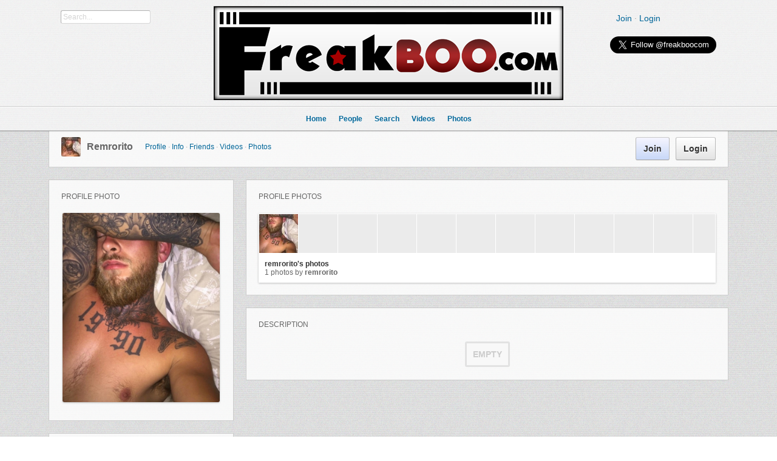

--- FILE ---
content_type: text/html; charset=utf-8
request_url: https://www.freakboo.com/remrorito
body_size: 6197
content:
<!DOCTYPE html PUBLIC "-//W3C//DTD XHTML 1.0 Transitional//EN" "http://www.w3.org/TR/xhtml1/DTD/xhtml1-transitional.dtd">
<html xmlns="http://www.w3.org/1999/xhtml" xml:lang="en-US" lang="en-US">
<head>
    <meta http-equiv="X-UA-Compatible" content="IE=Edge" />
    <meta http-equiv="Content-Type" content="text/html; charset=UTF-8" />
	<title>remrorito</title>
	<base href="https://www.freakboo.com/" />	
	
	
	<meta http-equiv="Content-Style-Type" content="text/css" />
	<link href="https://www.freakboo.com/gzip_loader.php?file=bx_templ_css_b0994649299bef76cdd3e1cb7aef9910.css" rel="stylesheet" type="text/css" />
	<script language="javascript" type="text/javascript" src="https://www.freakboo.com/gzip_loader.php?file=bx_templ_js_ee24319af38e32a91fa40771949623aa.js"></script>
    <script type="text/javascript" language="javascript">var aDolImages = {'loading': 'https://www.freakboo.com/templates/base/images/loading.gif'};</script>
    <script type="text/javascript" language="javascript">var aDolLang = {'_Counter': 'Counter','_PROFILE_ERR': 'Error!\nYour username or password was incorrect. Please try again.','_sys_txt_btn_loading': 'Loading...','_sys_txt_cmt_loading': 'Loading...'};</script>
    <script type="text/javascript" language="javascript">var aDolOptions = {};</script>
    <script type="text/javascript" language="javascript">
		var site_url = 'https://www.freakboo.com/';
        var aUserInfoTimers = new Array();
		$(document).ready( function() {
			$( 'div.RSSAggrCont' ).dolRSSFeed();
		} );
	</script>
    
	
    <script type="text/javascript">
        var oBxUserStatus = new BxUserStatus();
        oBxUserStatus.userStatusInit('https://www.freakboo.com/', true);
    </script>
    <script type="text/javascript" src="/jwplayer/jwplayer.js" ></script>
</head>

<body  class="bx-def-font">
    <script type="text/javascript" language="javascript">var sRayUrl = "https://www.freakboo.com/flash/";var aRayApps = new Array();//global begin
aRayApps["global"] = new Array();
aRayApps["global"]["admin"] = {"params": new Array('nick', 'password'), "top": 0, "left": 0, "width": 800, "height": 600, "resizable": 0};
//global end
//im begin
aRayApps["im"] = new Array();
aRayApps["im"]["user"] = {"params": new Array('sender', 'password', 'recipient'), "top": 0, "left": 0, "width": 550, "height": 500, "resizable": 1};
//im end
//mp3 begin
aRayApps["mp3"] = new Array();
aRayApps["mp3"]["player"] = {"params": new Array('id', 'user', 'password'), "top": 0, "left": 0, "width": 340, "height": 350, "resizable": 0};
aRayApps["mp3"]["recorder"] = {"params": new Array('user', 'password', 'extra'), "top": 0, "left": 0, "width": 340, "height": 300, "resizable": 0};
//mp3 end
//photo begin
aRayApps["photo"] = new Array();
aRayApps["photo"]["shooter"] = {"params": new Array('id', 'extra'), "top": 0, "left": 0, "width": 400, "height": 300, "resizable": 0};
//photo end
//presence begin
aRayApps["presence"] = new Array();
aRayApps["presence"]["user"] = {"params": new Array('id', 'password'), "top": 0, "left": 0, "width": 250, "height": 605, "resizable": 1};
//presence end
//video begin
aRayApps["video"] = new Array();
aRayApps["video"]["player"] = {"params": new Array('id', 'user', 'password'), "top": 0, "left": 0, "width": 350, "height": 400, "resizable": 0};
aRayApps["video"]["recorder"] = {"params": new Array('user', 'password', 'extra'), "top": 0, "left": 0, "width": 350, "height": 400, "resizable": 0};
//video end
//video_comments begin
aRayApps["video_comments"] = new Array();
aRayApps["video_comments"]["player"] = {"params": new Array('id', 'user', 'password'), "top": 0, "left": 0, "width": 350, "height": 400, "resizable": 0};
aRayApps["video_comments"]["recorder"] = {"params": new Array('user', 'password', 'extra'), "top": 0, "left": 0, "width": 350, "height": 400, "resizable": 0};
//video_comments end</script><script src="https://www.freakboo.com/flash/modules/global/js/integration.js" type="text/javascript" language="javascript"></script>
    <div id="notification_window" class="notifi_window"></div>
    
	<div id="FloatDesc" style="position:absolute;display:none;z-index:100;"></div>


    
    
    
    <div class="sys_main_logo" style="min-width:1140px;">
		<div class="sys_ml" style="width:1140px;">
            <div class="sys_ml_wrapper bx-def-padding-sec">
                <script language="javascript">
    $(document).ready( function() {
        $('#keyword').blur(function() {
                $('#keyword').removeClass('input_focus input_main');
                $('#keyword').addClass('input_main');
                if ('' == $('#keyword').val())
                    $('#keyword').val('Search...');
            }
        );
        $('#keyword').focus(function() {
                $('#keyword').removeClass('input_focus input_main');
                $('#keyword').addClass('input_focus');
                if ('Search...' == $('#keyword').val())
                    $('#keyword').val('');
            }
        );
    });
</script>
<div id="sys_search_wrapper">
    <div id="sys_search" class="bx-def-margin-left bx-def-round-corners-with-border">
        <form action="searchKeyword.php" method="get" name="SearchForm">
            <input type="text" name="keyword" id="keyword" value="Search..." class="input_main bx-def-font" />
        </form>
    </div>
</div>
<div class="clear_both"></div>

    			<a href="https://www.freakboo.com/"><img src="https://www.freakboo.com/media/images/1291416685.jpg" class="mainLogo" alt="logo" /></a>
    			<div class="sys-service-menu-wrp bx-def-margin-sec-right bx-def-padding-right">
<div class="sys-service-menu bx-def-margin-sec-left bx-def-font-large">
    
        <span>
            <a class="sys-sm-link" href="join.php"  >Join</a>
        </span>
        <span class="bullet">&#183;</span>
    
        <span>
            <a class="sys-sm-link" href="javascript:void(0)" onclick="showPopupLoginForm(); return false;" >Login</a>
        </span>
        <span class="bullet">&#183;</span>
    
</div>

<div class="clear_both"></div>
		<div id="twitterButton" style="float:right;">
<a href="https://twitter.com/freakboocom" class="twitter-follow-button" data-show-count="false" data-size="large">Follow @freakboocom</a>
<script>!function(d,s,id){var js,fjs=d.getElementsByTagName(s)[0],p=/^http:/.test(d.location)?'http':'https';if(!d.getElementById(id)){js=d.createElement(s);js.id=id;js.src=p+'://platform.twitter.com/widgets.js';fjs.parentNode.insertBefore(js,fjs);}}(document, 'script', 'twitter-wjs');</script>
</div>
		</div>
            </div>
		</div>
		
	</div>
	
    <div class="sys_main_menu" style="min-width:1140px;">

    <div class="sys_mm" style="width:1140px;">
        <div class="sys_mm_cnt bx-def-margin-sec-leftright">
            
            <table class="topMenu" cellpadding="0" cellspacing="0">
                <tr>
                <td class="top"  >
    <a href="https://www.freakboo.com/index.php"   class="top_link"><span class="down bx-def-padding-sec-leftright" >Home</span>
    <!--[if gte IE 7]><!--></a><!--<![endif]-->
    <div class="sub"></div>
</td><td class="top"  >
    <a href="https://www.freakboo.com/browse.php"   class="top_link"><span class="down bx-def-padding-sec-leftright" >People</span>
    <!--[if gte IE 7]><!--></a><!--<![endif]-->
    <div class="sub">    <!--[if lte IE 6]><table id="mmm"><tr><td><![endif]-->
    <ul class="sub main_elements"><li>
    <a href="https://www.freakboo.com/browse.php" target="_self"  class="button more_ntop_element">All Members</a>
</li><li>
    <a href="https://www.freakboo.com/search.php?online_only=1" target="_self"  class="button more_ntop_element">Online</a>
</li><li>
    <a href="https://www.freakboo.com/search.php?show=featured" target="_self"  class="button more_ntop_element">Featured</a>
</li><li>
    <a href="https://www.freakboo.com/search.php?show=top_rated" target="_self"  class="button more_ntop_element">Top Rated</a>
</li><li>
    <a href="https://www.freakboo.com/search.php?show=popular" target="_self"  class="button more_ntop_element">Popular</a>
</li><li>
    <a href="https://www.freakboo.com/search.php" target="_self"  class="button more_ntop_element">Search</a>
</li></ul>
    <!--[if lte IE 6]></td></tr></table></a><![endif]--></div>
</td><td class="top"  >
    <a href="https://www.freakboo.com/search_home.php"   class="top_link"><span class="down bx-def-padding-sec-leftright" >Search</span>
    <!--[if gte IE 7]><!--></a><!--<![endif]-->
    <div class="sub">    <!--[if lte IE 6]><table id="mmm"><tr><td><![endif]-->
    <ul class="sub main_elements"><li>
    <a href="https://www.freakboo.com/search_home.php" target="_self"  class="button more_ntop_element">Search Home</a>
</li><li>
    <a href="https://www.freakboo.com/searchKeyword.php" target="_self"  class="button more_ntop_element">Keyword Search</a>
</li><li>
    <a href="https://www.freakboo.com/search.php" target="_self"  class="button more_ntop_element">People Search</a>
</li></ul>
    <!--[if lte IE 6]></td></tr></table></a><![endif]--></div>
</td><td class="top"  >
    <a href="https://www.freakboo.com/m/videos/home/"   class="top_link"><span class="down bx-def-padding-sec-leftright" >Videos</span>
    <!--[if gte IE 7]><!--></a><!--<![endif]-->
    <div class="sub">    <!--[if lte IE 6]><table id="mmm"><tr><td><![endif]-->
    <ul class="sub main_elements"><li>
    <a href="https://www.freakboo.com/m/videos/home/" target="_self"  class="button more_ntop_element">Videos home</a>
</li><li>
    <a href="https://www.freakboo.com/m/videos/albums/browse/all" target="_self"  class="button more_ntop_element">Video albums</a>
</li><li>
    <a href="https://www.freakboo.com/m/videos/browse/all" target="_self"  class="button more_ntop_element">All Videos</a>
</li><li>
    <a href="https://www.freakboo.com/m/videos/browse/top" target="_self"  class="button more_ntop_element">Top Videos</a>
</li><li>
    <a href="https://www.freakboo.com/m/videos/browse/popular" target="_self"  class="button more_ntop_element">Popular Videos</a>
</li><li>
    <a href="https://www.freakboo.com/m/videos/browse/featured" target="_self"  class="button more_ntop_element">Featured Videos</a>
</li><li>
    <a href="https://www.freakboo.com/m/videos/tags" target="_self"  class="button more_ntop_element">Tags</a>
</li><li>
    <a href="https://www.freakboo.com/m/videos/categories" target="_self"  class="button more_ntop_element">Categories</a>
</li><li>
    <a href="https://www.freakboo.com/m/videos/rate" target="_self"  class="button more_ntop_element">Rater</a>
</li><li>
    <a href="https://www.freakboo.com/searchKeyword.php?type=bx_videos" target="_self"  class="button more_ntop_element">Search</a>
</li></ul>
    <!--[if lte IE 6]></td></tr></table></a><![endif]--></div>
</td><td class="top"  >
    <a href="https://www.freakboo.com/m/photos/home/"   class="top_link"><span class="down bx-def-padding-sec-leftright" >Photos</span>
    <!--[if gte IE 7]><!--></a><!--<![endif]-->
    <div class="sub">    <!--[if lte IE 6]><table id="mmm"><tr><td><![endif]-->
    <ul class="sub main_elements"><li>
    <a href="https://www.freakboo.com/m/photos/home/" target="_self"  class="button more_ntop_element">Home</a>
</li><li>
    <a href="https://www.freakboo.com/m/photos/albums/browse/all" target="_self"  class="button more_ntop_element">Albums</a>
</li><li>
    <a href="https://www.freakboo.com/m/photos/browse/all" target="_self"  class="button more_ntop_element">Recent</a>
</li><li>
    <a href="https://www.freakboo.com/m/photos/browse/top" target="_self"  class="button more_ntop_element">Top</a>
</li><li>
    <a href="https://www.freakboo.com/m/photos/browse/popular" target="_self"  class="button more_ntop_element">Popular</a>
</li><li>
    <a href="https://www.freakboo.com/m/photos/browse/featured" target="_self"  class="button more_ntop_element">Featured</a>
</li><li>
    <a href="https://www.freakboo.com/m/photos/tags" target="_self"  class="button more_ntop_element">Tags</a>
</li><li>
    <a href="https://www.freakboo.com/m/photos/categories" target="_self"  class="button more_ntop_element">Categories</a>
</li><li>
    <a href="https://www.freakboo.com/m/photos/rate" target="_self"  class="button more_ntop_element">Rater</a>
</li><li>
    <a href="https://www.freakboo.com/searchKeyword.php?type=bx_photos" target="_self"  class="button more_ntop_element">Search</a>
</li></ul>
    <!--[if lte IE 6]></td></tr></table></a><![endif]--></div>
</td>
                </tr>
            </table>
            
                   
            <div class="clear_both">&nbsp;</div>
        </div>
    </div>
</div>
<div class="sys_sub_menu" style="width:1140px;">
    <div class="sys_sm_cnt bx-def-margin-sec-leftright">
        
            <div class="subMenu bx-def-border" id="subMenu_9" style="display:block;">
	<div class="subMenuCnt bx-def-padding-leftright bx-def-padding-sec-topbottom">
		<div class="sys_page_icon">
			<div class="thumbnail_block  thumbnail_block_icon" style="float:left;">

	<div class="thumbnail_image" onmouseover="javascript:startUserInfoTimer(368635, this)" onmouseout="javascript:stopUserInfoTimer(368635)">
		<a href="https://www.freakboo.com/remrorito" title="remrorito">
            <img src="https://www.freakboo.com/templates/base/images/spacer.gif" style="background-image:url(https://www.freakboo.com/modules/boonex/avatar/data/images/19409i.jpg);" class="thumbnail_image_file bx-def-shadow bx-def-round-corners" />
            <i class="sys-online-offline sys-icon sign-blank sys-status-offline" title="Offline"></i>
		</a>
	</div>	



    <div class="clear_both"></div>

</div>

		</div>
		<div class="sys_page_header bx-def-padding-sec-left">
			<a href="remrorito" >remrorito</a>
            
		</div>
        
        
            <div class="sys_page_submenu bx-def-padding-left">
                <div class="sys_page_submenu"><div class="pas"><a class="sublinks" href="https://www.freakboo.com/remrorito">Profile</a></div><div class="bullet">&#183;</div><div class="pas"><a class="sublinks" href="https://www.freakboo.com/profile_info.php?ID=368635">Info</a></div><div class="bullet">&#183;</div><div class="pas"><a class="sublinks" href="https://www.freakboo.com/viewFriends.php?iUser=368635">Friends</a></div><div class="bullet">&#183;</div><div class="pas"><a class="sublinks" href="https://www.freakboo.com/m/videos/albums/browse/owner/remrorito">Videos</a></div><div class="bullet">&#183;</div><div class="pas"><a class="sublinks" href="https://www.freakboo.com/m/photos/albums/browse/owner/remrorito">Photos</a></div><div class="clear_both">&nbsp;</div></div>
            </div>
        
        
        <div class="sys_page_actions">
            
            <div class="sys_tm_login_join">
    <button class="bx-btn bx-btn-primary" onclick="window.open ('https://www.freakboo.com/join.php','_self');">
        Join
    </button>
    <button class="bx-btn" onclick="showPopupLoginForm(); return false;" >
        Login
    </button>
</div>
        </div>
		<div class="clear_both"></div>
        
	</div>
</div>

         
    </div>
</div>

    
	<!-- end of top -->

	<div class="sys_main_content" style="width:1140px;">
        <div class="sys_mc_wrapper bx-def-margin-sec-leftright">
            <div class="sys_mc">

                <!--[if lt IE 8]>
                <div style="background-color:#fcc" class="bx-def-border bx-def-margin-top bx-def-padding bx-def-font-large">
                    <b>You are using a subprime browser.</b> <br />
                    It may render this site incorrectly. <br />
                    Please upgrade to a modern web browser: 
                    <a href="http://www.google.com/chrome" target="_blank">Google Chrome</a> | 
                    <a href="http://www.firefox.com" target="_blank">Firefox</a> | 
                    <a href="http://www.apple.com/safari/download/" target="_blank">Safari</a>
                </div>
                <![endif]-->
                
                <!-- body -->
                
                
                

    <div id="custom_block">
        <div id="profile_customize_page" style="display: none;"></div>
    </div>
	<div id="divUnderCustomization">
        <style type="text/css"></style>
		<div class="page_column page_column_first" id="page_column_1" style="width: 315px;"><div class="page_block_container bx-def-margin-sec-leftright" id="page_block_371"><div class="disignBoxFirst bx-def-margin-top bx-def-border">
	<div class="boxFirstHeader bx-def-bh-margin">
        <div class="dbTitle">Profile Photo</div>
        <div class="clear_both"></div>
    </div>
	<div class="boxContent"><script language="javascript">
function getCurrentImage (iPicId) {
    var aPicLink = new Array();
    aPicLink[1] = 275926;
    var sCode = $.getJSON('https://www.freakboo.com/m/photos/getCurrentImage/' + aPicLink[iPicId] + '&page=' + iPicId + '&total=' + 1, function(json){ 
        $("#mainPic").attr({ src: json.file, alt: json.title });
        $(".picTitle > a").attr({href:json.url});
        $(".picTitle > a").html(json.title);
        $(".addInfoFrom > a").attr({href:json.ownerLink});
        $(".addInfoFrom > a").html(json.ownerName);
        $(".addInfoDate").html(json.date);
        $(".picRate").html(json.rate);
        $(".picSwitcher > .paginate").replaceWith(json.paginate);
      } 
    );
}
</script>
<div class="picSwitcher">
    <div class="picSwitcherCnt">
        
        <div class="bx-def-bc-padding">
    <div class="switchUnitRow suViewFile" style="width:261px;">
    	<a href="https://www.freakboo.com/m/photos/browse/album/remrorito-s-photos/owner/remrorito"><img class="bx-def-round-corners bx-def-shadow" src="https://www.freakboo.com/m/photos/get_image/file/0ecfb632f73cf6f46f73ccefe73cfa98.jpg" id="mainPic" style="width:259px;" /></a>
    </div>
    <div class="switchUnitRow suMainInfo bx-def-margin-sec-top" style="width:261px;">
    	
    	
    	<div class="clear_both"></div>
    </div>
    <div class="switchUnitRow suAddInfo bx-def-margin-sec-top" style="width:261px;">
    	
    	
    </div>
</div>
    </div>
    
</div>    
</div>
    
</div></div><div class="page_block_container bx-def-margin-sec-leftright" id="page_block_281"><div class="disignBoxFirst bx-def-margin-top bx-def-border">
	<div class="boxFirstHeader bx-def-bh-margin">
        <div class="dbTitle">Actions</div>
        <div class="clear_both"></div>
    </div>
	<div class="boxContent"><script language="javascript" type="text/javascript">
<!--
            var oBxDolSubscription = new BxDolSubscription({
                sActionUrl: 'https://www.freakboo.com/subscription.php',
                sObjName: 'oBxDolSubscription',
                sVisitorPopup: 'sbs_visitor_popup'
            });
        
-->
</script><div id="sbs_visitor_popup">
    <div class="popup_form_wrapper">
    	<div class="container">

    			<div class="disignBoxFirst bx-def-border">
                	<div class="boxFirstHeader bx-def-bh-margin">
                        <div class="dbTitle">Subscribe</div>
                        <div class="dbTopMenu">
                              
                            <div class="dbClose">
                                <a href="javascript:void(0)" onclick="javascript:$('#sbs_visitor_popup').dolPopupHide({});"><i class="sys-icon remove"></i></a>
                            </div>
                        </div>
                        <div class="clear_both"></div>
                	</div>
                	<div class="boxContent">
                        <div class="bx-def-bc-margin">                <form  id="sbs_form" name="sbs_form" action="https://www.freakboo.com/subscription.php" method="post" enctype="multipart/form-data" onSubmit="javascript: return oBxDolSubscription.send(this);" class="form_advanced">
                                <input  class="form_input_hidden bx-def-font" type="hidden" name="direction" value="" />            <input  class="form_input_hidden bx-def-font" type="hidden" name="unit" value="" />            <input  class="form_input_hidden bx-def-font" type="hidden" name="action" value="" />            <input  class="form_input_hidden bx-def-font" type="hidden" name="object_id" value="" />            <input  class="form_input_hidden bx-def-font" type="hidden" name="csrf_token" value="qJ5MUv/+?w+m4Ud.VC!!" />
                    <div class="form_advanced_wrapper sbs_form_wrapper">
                                    <table  class="form_advanced_table" cellpadding="0" cellspacing="0">
                
                    
                <tbody >
                <tr >
                    <td class="caption">
                        
                        Name: 
                    </td>

                    <td class="value">
                        <div class="clear_both"></div>
                                                <div class="input_wrapper input_wrapper_text bx-def-round-corners-with-border" >
                                        <input  id="sbs_name" class="form_input_text bx-def-font" type="text" name="user_name" value="" />
                        </div>
                        
                        
                        <i class="warn sys-icon exclamation-sign" float_info=" "></i>
                        
                        <div class="clear_both"></div>
                        
                    </td>
                </tr>                <tr >
                    <td class="caption">
                        
                        Email: 
                    </td>

                    <td class="value">
                        <div class="clear_both"></div>
                                                <div class="input_wrapper input_wrapper_text bx-def-round-corners-with-border" >
                                        <input  id="sbs_email" class="form_input_text bx-def-font" type="text" name="user_email" value="" />
                        </div>
                        
                        
                        <i class="warn sys-icon exclamation-sign" float_info=" "></i>
                        
                        <div class="clear_both"></div>
                        
                    </td>
                </tr>                <tr >
                    <td class="caption">
                        
                        &nbsp;
                    </td>

                    <td class="value">
                        <div class="clear_both"></div>
                                                <div class="input_wrapper input_wrapper_input_set " >
                                        <div class="button_wrapper">
                <input  onClick="javascript:$(&quot;#sbs_visitor_popup [name='direction']&quot;).val('subscribe')" class="form_input_submit bx-btn" type="submit" name="sbs_subscribe" value="Subscribe" />
            </div>             <div class="button_wrapper">
                <input  onClick="javascript:$(&quot;#sbs_visitor_popup [name='direction']&quot;).val('unsubscribe')" class="form_input_submit bx-btn" type="submit" name="sbs_unsubscribe" value="Unsubscribe" />
            </div> 
                        </div>
                        
                        
                        <i class="warn sys-icon exclamation-sign" float_info=" "></i>
                        
                        <div class="clear_both"></div>
                        
                    </td>
                </tr>
                
                </tbody>

            </table>
                    </div>
                </form></div>
                    </div>                	
                </div>

        </div>
    </div>
</div>
<div class="actionsContainer">
    <div class="actionsBlock">
    	<table width="100%" cellspacing="0" cellpadding="0">
            <tbody>
            
                <tr>
                <td width="50%">
                    <button class="bx-btn bx-btn-small bx-btn-ifont"  class="menuLink"  onclick="oBxDolSubscription.subscribe(0, 'profile', '', 368635)">
    <i class="sys-icon paper-clip"></i>Subscribe
</button>

                </td>
                
            
                
                <td width="50%">
                    
                </td>
                
            
        	</tbody>    
    	</table>
        <div id="ajaxy_popup_result_div_368635" style="display:none;">
	&nbsp;
</div>
    </div>
</div></div>
    
</div></div><div class="page_block_container bx-def-margin-sec-leftright" id="page_block_285"><div class="disignBoxFirst bx-def-margin-top bx-def-border">
	<div class="boxFirstHeader bx-def-bh-margin">
        <div class="dbTitle">General Info</div><div id="dbTopMenu285" class="dbTopMenu">
    <div class="dbTmLeft bx-def-padding-sec-right">
        <a href="javascript:void(0)" onmouseover="javascript:moveScrollLeftAuto('dbTmContent285', true)" onmouseout="javascript:moveScrollLeftAuto('dbTmContent285', false)">&#8249;</a>
    </div>
    <div class="dbTmCenter">
        <div id="dbTmContent285" class="dbTmContent">
        	<table class="dbTmCntLine">
        		<tr>
		            
            	</tr>
            </table>
        </div>
    </div>
    <div class="dbTmRight bx-def-padding-sec-left">
        <a href="javascript:void(0)" onmouseover="javascript:moveScrollRightAuto('dbTmContent285', true)" onmouseout="javascript:moveScrollRightAuto('dbTmContent285', false)">&#8250;</a>
    </div>
    <div class="clear_both">&nbsp;</div>
    <script type="text/javascript" language="javascript">
        $('#dbTopMenu285').addClass('dbTopMenuHidden').parents('.disignBoxFirst').ready(function() {
            dbTopMenuLoad('285');
        });
    </script>
</div>

        <div class="clear_both"></div>
    </div>
	<div class="boxContent"><div class="bx-def-bc-margin">                                <input  class="form_input_hidden bx-def-font" type="hidden" name="csrf_token" value="qJ5MUv/+?w+m4Ud.VC!!" />
                    <div class="form_advanced_wrapper view_profile_form_wrapper">
                                    <table  class="form_advanced_table" cellpadding="0" cellspacing="0">
                
                    
                <tbody >
                <tr >
                    <td class="caption">
                        
                        Country: 
                    </td>

                    <td class="value">
                        <div class="clear_both"></div>
                                                <div class="input_wrapper input_wrapper_value " >
                            <img src="https://www.freakboo.com/media/images/flags/us.gif" /> United States
                        </div>
                        
                        
                        <i class="warn sys-icon exclamation-sign" float_info=" "></i>
                        
                        <div class="clear_both"></div>
                        
                    </td>
                </tr>                <tr >
                    <td class="caption">
                        
                        Sex: 
                    </td>

                    <td class="value">
                        <div class="clear_both"></div>
                                                <div class="input_wrapper input_wrapper_value " >
                            Man
                        </div>
                        
                        
                        <i class="warn sys-icon exclamation-sign" float_info=" "></i>
                        
                        <div class="clear_both"></div>
                        
                    </td>
                </tr>                <tr >
                    <td class="caption">
                        
                        City: 
                    </td>

                    <td class="value">
                        <div class="clear_both"></div>
                                                <div class="input_wrapper input_wrapper_value " >
                            Inglewood
                        </div>
                        
                        
                        <i class="warn sys-icon exclamation-sign" float_info=" "></i>
                        
                        <div class="clear_both"></div>
                        
                    </td>
                </tr>                <tr >
                    <td class="caption">
                        
                        Looking For: 
                    </td>

                    <td class="value">
                        <div class="clear_both"></div>
                                                <div class="input_wrapper input_wrapper_value " >
                            Woman
                        </div>
                        
                        
                        <i class="warn sys-icon exclamation-sign" float_info=" "></i>
                        
                        <div class="clear_both"></div>
                        
                    </td>
                </tr>
                
                </tbody>

            </table>
                    </div></div></div>
    
</div></div><div class="page_block_container bx-def-margin-sec-leftright" id="page_block_286"><div class="disignBoxFirst bx-def-margin-top bx-def-border">
	<div class="boxFirstHeader bx-def-bh-margin">
        <div class="dbTitle">rate profile</div>
        <div class="clear_both"></div>
    </div>
	<div class="boxContent"><div class="bx-def-bc-margin"><div class="votes_big" id="profilebig"><div class="votes_gray_big" style="width:90px;"><div class="votes_gray_big" style="width:90px;"><i class="votes_button_big sys-icon star-empty"></i><i class="votes_button_big sys-icon star-empty"></i><i class="votes_button_big sys-icon star-empty"></i><i class="votes_button_big sys-icon star-empty"></i><i class="votes_button_big sys-icon star-empty"></i></div><div id="profilebigSlider" class="votes_active_big" style="width:0px;"><i class="votes_button_big sys-icon star"></i><i class="votes_button_big sys-icon star"></i><i class="votes_button_big sys-icon star"></i><i class="votes_button_big sys-icon star"></i><i class="votes_button_big sys-icon star"></i></div></div><b>0 votes</b><div class="clear_both"></div></div></div></div>
    
</div></div></div><div class="page_column page_column_last" id="page_column_2" style="width: 805px;"><div class="page_block_container bx-def-margin-sec-leftright" id="page_block_372"><div class="disignBoxFirst bx-def-margin-top bx-def-border">
	<div class="boxFirstHeader bx-def-bh-margin">
        <div class="dbTitle">Profile Photos</div><div id="dbTopMenu372" class="dbTopMenu">
    <div class="dbTmLeft bx-def-padding-sec-right">
        <a href="javascript:void(0)" onmouseover="javascript:moveScrollLeftAuto('dbTmContent372', true)" onmouseout="javascript:moveScrollLeftAuto('dbTmContent372', false)">&#8249;</a>
    </div>
    <div class="dbTmCenter">
        <div id="dbTmContent372" class="dbTmContent">
        	<table class="dbTmCntLine">
        		<tr>
		            
            	</tr>
            </table>
        </div>
    </div>
    <div class="dbTmRight bx-def-padding-sec-left">
        <a href="javascript:void(0)" onmouseover="javascript:moveScrollRightAuto('dbTmContent372', true)" onmouseout="javascript:moveScrollRightAuto('dbTmContent372', false)">&#8250;</a>
    </div>
    <div class="clear_both">&nbsp;</div>
    <script type="text/javascript" language="javascript">
        $('#dbTopMenu372').addClass('dbTopMenuHidden').parents('.disignBoxFirst').ready(function() {
            dbTopMenuLoad('372');
        });
    </script>
</div>

        <div class="clear_both"></div>
    </div>
	<div class="boxContent"><div class="dbContent bx-def-bc-margin"><div class="sys_album_unit bx_photos_album_unit bx-def-margin-sec-top-auto">
    
    <div class="sys_album" onclick="window.location = 'https://www.freakboo.com/m/photos/browse/album/remrorito-s-photos/owner/remrorito';">
        <div class="sys_album_cnt">
            
                
                    <div class="sys_album_item" style="background-image: url('https://www.freakboo.com/m/photos/get_image/thumb/0ecfb632f73cf6f46f73ccefe73cfa98.jpg');">
                        <img src="https://www.freakboo.com/templates/base/images/spacer.gif"/> 
                    </div>
                
                
            
                
                
                    <div class="sys_album_item_empty">&nbsp;</div>
                
            
                
                
                    <div class="sys_album_item_empty">&nbsp;</div>
                
            
                
                
                    <div class="sys_album_item_empty">&nbsp;</div>
                
            
                
                
                    <div class="sys_album_item_empty">&nbsp;</div>
                
            
                
                
                    <div class="sys_album_item_empty">&nbsp;</div>
                
            
                
                
                    <div class="sys_album_item_empty">&nbsp;</div>
                
            
                
                
                    <div class="sys_album_item_empty">&nbsp;</div>
                
            
                
                
                    <div class="sys_album_item_empty">&nbsp;</div>
                
            
                
                
                    <div class="sys_album_item_empty">&nbsp;</div>
                
            
                
                
                    <div class="sys_album_item_empty">&nbsp;</div>
                
            
                
                
                    <div class="sys_album_item_empty">&nbsp;</div>
                
            
                
                
                    <div class="sys_album_item_empty">&nbsp;</div>
                
            
                
                
                    <div class="sys_album_item_empty">&nbsp;</div>
                
            
                
                
                    <div class="sys_album_item_empty">&nbsp;</div>
                
            
                
                
                    <div class="sys_album_item_empty">&nbsp;</div>
                
            
                
                
                    <div class="sys_album_item_empty">&nbsp;</div>
                
            
        </div>
    </div>
    <div class="sys_album_info bx-def-padding-sec">
        <div class="sys_album_title">
            <a href="https://www.freakboo.com/m/photos/browse/album/remrorito-s-photos/owner/remrorito" title="remrorito's photos">remrorito's photos</a>
        </div>
        <div class="sys_album_from bx-def-font-grayed">1 Photos By <a href="https://www.freakboo.com/remrorito">remrorito</a></div>
    </div>
</div></div></div>
    
</div></div><div class="page_block_container bx-def-margin-sec-leftright" id="page_block_283"><div class="disignBoxFirst bx-def-margin-top bx-def-border">
	<div class="boxFirstHeader bx-def-bh-margin">
        <div class="dbTitle">Description</div>
        <div class="clear_both"></div>
    </div>
	<div class="boxContent"><div class="MsgBox" id="1762533099148">
    <table class="MsgBox bx-def-margin-top bx-def-margin-bottom"><tr><td>
        <div class="msgbox_content bx-def-font-large bx-def-padding-sec">
            Empty
        </div>
    </td></tr></table>
	
</div>
</div>
    
</div></div></div>
		<div class="clear_both"></div>
	</div>
        		
                <div class="clear_both"></div>
            </div>
        </div>
		
		<!-- end of body -->
	</div>
    
    <div class="sys_breadcrumb bx-def-margin-top" style="width:1140px;">
       <div class="sys_bc_wrapper bx-def-margin-sec-leftright bx-def-border">
                  
            <div class="sys_bc bx-def-margin-leftright"><div class="bc_unit bx-def-margin-sec-left"><a href="https://www.freakboo.com/">Home</a></div><div class="bc_divider bx-def-margin-sec-left">&#8250;</div><div class="bc_unit bx-def-margin-sec-left"><a href="remrorito" >remrorito</a></div><div class="bc_addons"></div></div>
            
            <div class="clear_both">&nbsp;</div>
        </div>
    </div>
    
	<div class="sys_copyright bx-def-margin-top" style="width: 1140px">
        <div class="sys_cr_wrapper bx-def-margin-sec-leftright bx-def-border">
            <div class="sys_cr bx-def-margin-leftright">
                
        		<div class="bottomLinks bx-def-margin-sec-right">
    <span class="bx-def-margin-sec-left">
        <a class="bottom_links_block" href="about_us.php"  >About Us</a>
    </span>

    <span class="bx-def-margin-sec-left">
        <a class="bottom_links_block" href="privacy.php"  >Privacy</a>
    </span>

    <span class="bx-def-margin-sec-left">
        <a class="bottom_links_block" href="terms_of_use.php"  >Terms</a>
    </span>

    <span class="bx-def-margin-sec-left">
        <a class="bottom_links_block" href="faq.php"  >FAQ</a>
    </span>

    <span class="bx-def-margin-sec-left">
        <a class="bottom_links_block" href="javascript:void(0)" onclick="return launchTellFriend();" >Invite a Friend</a>
    </span>

    <span class="bx-def-margin-sec-left">
        <a class="bottom_links_block" href="contact.php"  >Contact Us</a>
    </span>

    <span class="bx-def-margin-sec-left">
        <a class="bottom_links_block" href="javascript:void(0)" onclick="addBookmark(); return false;" >Bookmark</a>
    </span>

    <span class="bx-def-margin-sec-left">
        <a class="bottom_links_block" href="2257.php"  >2257 Compliance</a>
    </span>
</div>
        		<div class="bottomCpr">Copyright &copy; 2025 FreakBoo.com<!-- 7 66 1 46 4 --></div>
        		
        		<div class="clear_both"></div>
            </div>
        </div>
	</div>
    
    
	   
    </body>
</html>
